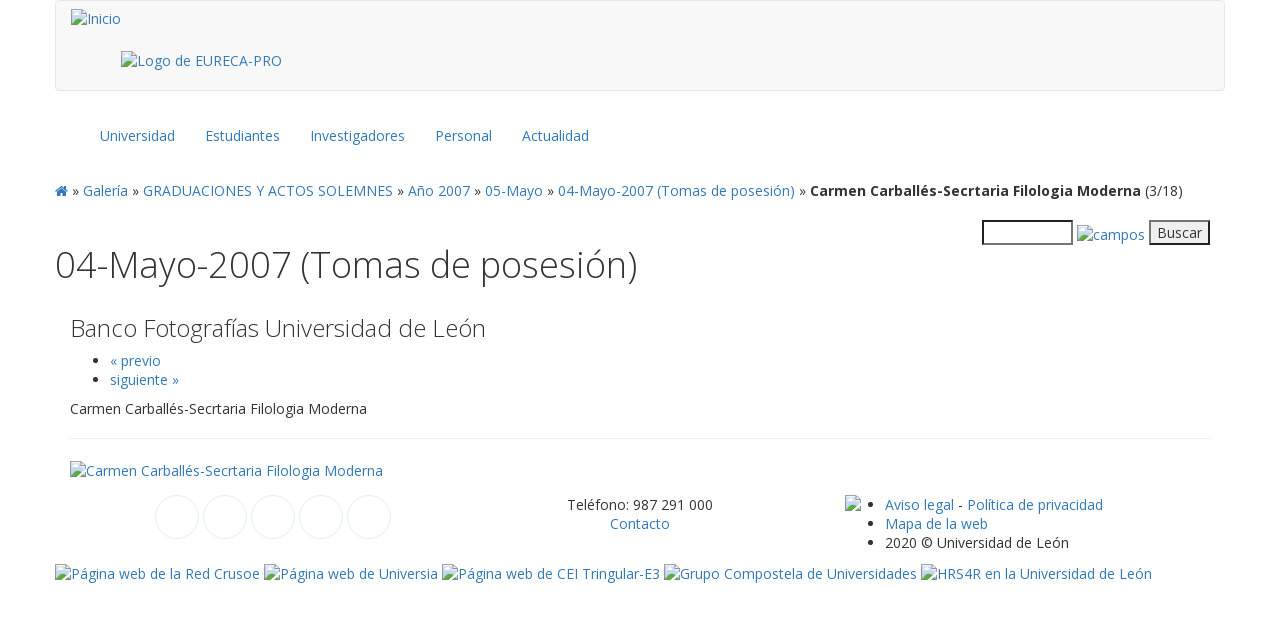

--- FILE ---
content_type: text/html; charset=UTF-8
request_url: https://fotos.unileon.es/index.php?album=ACTOS/A%C3%B1o%202007/05-Mayo/04-Mayo-2007%20%28Tomas%20de%20posesi%C3%B3n%29&image=Carmen+Carball%C3%A9s-Secrtaria+Filologia+Moderna.jpg
body_size: 6039
content:
<!DOCTYPE html>
<html lang="es-ES">

    <head>
        <meta charset="UTF-8">
        	<script src="/zp-core/js/jquery.min.js"></script>
	<script src="/zp-core/js/jquery-migrate.min.js"></script>
	        <title>Carmen Carballés-Secrtaria Filologia Moderna | 04-Mayo-2007 (Tomas de posesión) | 05-Mayo | Año 2007 | GRADUACIONES Y ACTOS SOLEMNES | Banco Fotografías Universidad de León</title>
        <!-- google fonts -->
        <link rel="stylesheet" media="all" href="//fonts.googleapis.com/css?family=Open+Sans:400,300,600,700&amp;subset=all">

        <!-- cdn stylesheets -->
        <link rel="stylesheet" media="all" href="//cdn.unileon.es/v1/metronic/assets/global/plugins/bootstrap/css/bootstrap.min.css">
        <link rel="stylesheet" media="all" href="//cdn.unileon.es/v1/metronic/assets/global/plugins/bootstrap-switch/css/bootstrap-switch.min.css">
        <link rel="stylesheet" media="all" href="//cdn.unileon.es/v1/metronic/assets/global/plugins/font-awesome/css/font-awesome.min.css">
        <link rel="stylesheet" media="all" href="//cdn.unileon.es/v1/metronic/assets/global/plugins/simple-line-icons/simple-line-icons.min.css">
        <link rel="stylesheet" media="all" href="//cdn.unileon.es/v1/metronic/assets/global/css/components.min.css">
        <link rel="stylesheet" media="all" href="//cdn.unileon.es/v1/metronic/assets/global/css/plugins.min.css">
        <link rel="stylesheet" media="all" href="//cdn.unileon.es/v1/metronic/assets/layouts/layout3/css/layout.min.css">
        <link rel="stylesheet" media="all" href="//cdn.unileon.es/v1/metronic/assets/layouts/layout3/css/themes/default.min.css">
        <link rel="stylesheet" media="all" href="//cdn.unileon.es/v1/metronic/assets/global/plugins/socicon/socicon.css">

        <!-- local stylesheets -->
        <link rel="stylesheet" media="all" href="/themes/uletheme-2025/css/ulebase.min.css" />
        <link rel="stylesheet" media="all" href="/themes/uletheme-2025/css/hidden.module.css" />
        <link rel="stylesheet" media="all" href="/themes/uletheme-2025/css/custom.css" />
        <link rel="stylesheet" media="all" href="/themes/uletheme-2025/css/sic-servicios.css" />

        
        <link rel="alternate" type="application/rss+xml" title="04-Mayo-2007 (Tomas de posesión)" href="https://fotos.unileon.es/index.php?rss=gallery&amp;albumname=ACTOS%2FA%C3%B1o+2007%2F05-Mayo%2F04-Mayo-2007+%28Tomas+de+posesi%C3%B3n%29&amp;lang=es_ES" />
    </head>

    <body class="home page-template-default page no-sidebar">

        
        <!-- HEADER -->
        <div id="header-region-wrapper" class="full-width-wrapper">
            <header class="navbar navbar-default container" id="navbar" role="banner">

                <div class="navbar-header">
                    <button type="button" class="navbar-toggle" data-toggle="collapse" data-target="#navbar-collapse">
                        <span class="sr-only">Toggle navigation</span>
                        <span class="icon-bar"></span>
                        <span class="icon-bar"></span>
                        <span class="icon-bar"></span>
                    </button>
                    <div class="region region-navigation">
                        <a class="logo navbar-btn pull-left" href="https://www.unileon.es" title="Inicio" rel="home">
                            <img src="/themes/uletheme-2025/images/escudo-ule.svg" alt="Inicio" class="logo-big img-responsive hidden-xs hidden-sm">
                            <img src="/themes/uletheme-2025/images/escudo.svg" alt="Inicio" class="logo-small img-responsive hidden-ld hidden-md visible-xs visible-sm">
                        </a>
                        <a class="logo navbar-btn" href="https://www.eurecapro.eu/" title="EURECA-PRO" rel="home">
                            <img style="float: right; height: 2.8em;opacity: 100%;margin-top: 50px;margin-right:10px" src="/themes/uletheme-2025/images/eureca_pro_new.svg" alt="Logo de EURECA-PRO" class="img-responsive hidden-xs hidden-sm">
                            <img style="float: right; height: 1.5em;opacity: 100%;margin-top: 20px;margin-right:10px;" src="/themes/uletheme-2025/images/eureca_pro_new.svg" alt="Logo de EURECA-PRO" class="img-responsive hidden-ld hidden-md visible-xs visible-sm">
                        </a>
                        <nav role="navigation" aria-labelledby="block-ulewww2025-account-menu-menu" id="block-ulewww2025-account-menu" class="block-ule-common-user-account">
                            <h2 class="sr-only" id="block-ulewww2025-account-menu-menu">Menú de cuenta de usuario</h2>
                            <ul class="menu menu--account nav navbar-nav navbar-right">
                                <li class="first last">
                                </li>
                            </ul>
                        </nav>
                        <!--
                        <nav role="navigation" aria-labelledby="block-enlacessecundarios-menu" id="block-enlacessecundarios" class="block-ule-common-secondary-links hidden-xs">
                            <h2 class="visually-hidden" id="block-enlacessecundarios-menu">Enlaces secundarios</h2>
                            <ul class="menu menu--secondary-links nav">
                                <li class="first">
                                    <a href="https://www.unileon.es/universidad/localizacion-e-historia/los-campus" data-drupal-link-system-path="node/100101">Campus</a>
                                </li>
                                <li>
                                    <a href="https://www.unileon.es/internacional" data-drupal-link-system-path="internacional">Internacional</a>
                                </li>
                                <li class="last">
                                    <a href="https://biblioteca.unileon.es/">Biblioteca</a>
                                </li>
                            </ul>
                        </nav>
                        -->
                    </div>
                </div>
            </header>
        </div>

        <!-- NAVBAR -->
        <div id="navbar-region-wrapper" class="full-width-wrapper affix-top" data-spy="affix" data-offset-top="116" data-smart-affix="">
            <div id="navbar-container" class="container">
                <div id="navbar-collapse" class="navbar-collapse collapse">
                    <div class="region region-navigation-collapsible">
                        <nav role="navigation" aria-labelledby="block-navegacionprincipal-menu" id="block-navegacionprincipal">
                            <h2 class="sr-only" id="block-navegacionprincipal-menu">Navegación principal</h2>
                            <ul data-region="navigation_collapsible" class="menu menu--main nav navbar-nav">
                                <li>
                                    <a href="https://www.unileon.es/universidad" class="hidden-xs dropdown-hover">Universidad</a>
                                </li>
                                <li>
                                    <a href="https://www.unileon.es/estudiantes" class="hidden-xs dropdown-hover">Estudiantes</a>
                                </li>
                                <li>
                                    <a href="https://www.unileon.es/investigadores" class="hidden-xs dropdown-hover">Investigadores</a>
                                </li>
                                <li>
                                    <a href="https://www.unileon.es/personal" class="hidden-xs dropdown-hover">Personal</a>
                                </li>
                                <li>
                                    <a href="https://www.unileon.es/actualidad" class="hidden-xs dropdown-hover">Actualidad</a>
                                </li>
                            </ul>
                        </nav>
                        <!--
                        <nav role="navigation" aria-labelledby="block-enlacessecundarios-collapsible-menu" id="block-enlacessecundarios-collapsible" class="block-ule-common-secondary-links visible-xs hidden-sm hidden-md hidden-lg">
                            <h2 class="visually-hidden" id="block-enlacessecundarios-collapsible-menu">Enlaces secundarios</h2>
                            <ul class="menu menu--secondary-links nav">
                                <li class="first">
                                    <a href="https://www.unileon.es/universidad/localizacion-e-historia/los-campus">Campus</a>
                                </li>
                                <li>
                                    <a href="https://www.unileon.es/internacional">Internacional</a>
                                </li>
                                <li class="last">
                                    <a href="https://biblioteca.unileon.es/">Biblioteca</a>
                                </li>
                            </ul>
                        </nav>
                        -->
                    </div>
                </div>
            </div>
        </div>
<!-- CONTENIDO PRINCIPAL -->
<div id="main-region-wrapper" class="full-width-wrapper">
    <div role="main" class="main-container container js-quickedit-main-content">
        <div class="row no-padding">

            <div class="bread">
                <p id="breadcrumbs">
                    <a class="" href="//www.unileon.es"><i class="fa fa-home"></i></a> »
                    <a href="/" title="Galería" class="galleryindexurl">Galería</a> » <a href="/index.php?album=ACTOS&amp;amp;page=3" title="GRADUACIONES Y ACTOS SOLEMNES">GRADUACIONES Y ACTOS SOLEMNES</a><span class="betweentext"> » </span><a href="/index.php?album=ACTOS/A%C3%B1o%202007" title="Año 2007">Año 2007</a><span class="betweentext"> » </span><a href="/index.php?album=ACTOS/A%C3%B1o%202007/05-Mayo" title="05-Mayo">05-Mayo</a><span class="aftertext"> » </span><span class="beforetext">  </span><a href="/index.php?album=ACTOS/A%C3%B1o%202007/05-Mayo/04-Mayo-2007%20%28Tomas%20de%20posesi%C3%B3n%29" title="04-Mayo-2007 (Tomas de posesión)">04-Mayo-2007 (Tomas de posesión)</a><span class="aftertext"> » </span>                    <strong>Carmen Carballés-Secrtaria Filologia Moderna</strong> (3/18)
                </p>
            </div>

            <div class="col-md-12 col-sm-12" style="text-align:right">
                		<script src="/zp-core/js/zp_admin.js"></script>
			<div id="search">
		<!-- search form -->
		<form method="get" action="/index.php?p=search&" id="search_form">
							<input type="hidden" name="p" value="search" />
						<script>
			var within = 0;
			function search_(way) {
				within = way;
				if (way) {
					$('#search_submit').attr('title', 'Buscar');
				} else {
					lastsearch = '';
					$('#search_submit').attr('title', 'Buscar');
				}
				$('#search_input').val('');
			}
			$('#search_form').submit(function() {
				if (within) {
					var newsearch = $.trim($('#search_input').val());
					if (newsearch.substring(newsearch.length - 1) == ',') {
						newsearch = newsearch.substr(0, newsearch.length - 1);
					}
					if (newsearch.length > 0) {
						$('#search_input').val('() AND (' + newsearch + ')');
					} else {
						$('#search_input').val('');
					}
				}
				return true;
			});
    $(document).ready(function() {
      $( $("#checkall_searchfields") ).on( "click", function() {
        $("#searchextrashow :checkbox").prop("checked", $("#checkall_searchfields").prop("checked") );
      });
    });
			</script>
						<div>
				<span class="tagSuggestContainer">
					<input type="text" name="s" value="" id="search_input" size="10" />
				</span>
									<a class="toggle_searchextrashow" href="#"><img src="/zp-core/images/searchfields_icon.png" title="opciones de búsqueda" alt="campos" id="searchfields_icon" /></a>
					<script>
						$(".toggle_searchextrashow").click(function(event) {
							event.preventDefault();
							$("#searchextrashow").toggle();
						});
					</script>
								<input type="submit" value="Buscar" title="Buscar" class="button buttons" id="search_submit"  data-role="none" />
								<br />
									<div style="display:none;" id="searchextrashow">
													<ul>
        <li><label><input type="checkbox" name="checkall_searchfields" id="checkall_searchfields" checked="checked">* Marcar/Desmarcar todo *</label></li>
								<li><label><input id="SEARCH_city" name="searchfields[]" type="checkbox" checked="checked"  value="city"  /> Ciudad</label></li>
<li><label><input id="SEARCH_desc" name="searchfields[]" type="checkbox" checked="checked"  value="desc"  /> Descripción</label></li>
<li><label><input id="SEARCH_tags" name="searchfields[]" type="checkbox" checked="checked"  value="tags"  /> Etiquetas</label></li>
<li><label><input id="SEARCH_date" name="searchfields[]" type="checkbox" checked="checked"  value="date"  /> Fecha</label></li>
<li><label><input id="SEARCH_location" name="searchfields[]" type="checkbox" checked="checked"  value="location"  /> Localización/Lugar</label></li>
<li><label><input id="SEARCH_iptcobjectname" name="searchfields[]" type="checkbox" checked="checked"  value="iptcobjectname"  /> Nombre de objeto</label></li>
<li><label><input id="SEARCH_country" name="searchfields[]" type="checkbox" checked="checked"  value="country"  /> País</label></li>
<li><label><input id="SEARCH_title" name="searchfields[]" type="checkbox" checked="checked"  value="title"  /> Título</label></li>
<li><label><input id="SEARCH_exifdescription" name="searchfields[]" type="checkbox" checked="checked"  value="exifdescription"  /> Título de imagen</label></li>
							</ul>
												</div>
								</div>
		</form>
	</div><!-- end of search form -->
	            </div>

            <div class="page-title-wrapper" style="height:75px;">
                <h1>
                    <span class="blog-logo">
                        <i class="icon ule-icon-70 folder-camera"></i>                    </span>
                    04-Mayo-2007 (Tomas de posesión)<span class="blog-name"></span>                </h1>
            </div>

            <section class="col-md-12 col-sm-12">
                <a id="main-content"></a>
                <div class="region region-content">
                    <div class="views-element-container form-group">
                        <div class="view-ule-actualidad view view-ule-list-contenido view-id-ule_list_contenido">

                            <div class="view-header">
                                <h3>Banco Fotografías Universidad de León</h3>
                            </div>

                            <div class="view-content">

                                <!-- CONTENIDO ZEN PHOTO -->
                                <div class="pagelist">
                                    <ul class="pagelist">
                                                                                    <li class="prev">
                                                <a href="/index.php?album=ACTOS/A%C3%B1o%202007/05-Mayo/04-Mayo-2007%20%28Tomas%20de%20posesi%C3%B3n%29&amp;image=Marta+L%C3%B3pez-Subdiorectora+Filologia+Moderna.jpg" title="Imagen previa">« previo</a>
                                            </li>
                                                                                    <li class="next">
                                                <a href="/index.php?album=ACTOS/A%C3%B1o%202007/05-Mayo/04-Mayo-2007%20%28Tomas%20de%20posesi%C3%B3n%29&amp;image=Javier+Gonz%C3%A1lez-Director+Instituto+Biomedicina.jpg" title="Imagen siguiente">siguiente »</a>
                                            </li>
                                                                            </ul>
                                </div>

			                    <!-- The Image -->
			                    
			                    <div id="image">
			                    	Carmen Carballés-Secrtaria Filologia Moderna<a href="/zp-core/full-image.php?a=ACTOS/A%C3%B1o%202007/05-Mayo/04-Mayo-2007%20%28Tomas%20de%20posesi%C3%B3n%29&amp;i=Carmen%20Carball%C3%A9s-Secrtaria%20Filologia%20Moderna.jpg&amp;q=75&amp;wmk=%21&amp;dsp=protected&amp;check=8fc6f9ba07992c7ad93e0487c66db1d19bcd3a0e" class="thickbox" title=""><hr/><img  alt="Carmen Carballés-Secrtaria Filologia Moderna" title="Carmen Carballés-Secrtaria Filologia Moderna" loading="lazy" src="/zp-core/i.php?a=ACTOS/A%C3%B1o%202007/05-Mayo/04-Mayo-2007%20%28Tomas%20de%20posesi%C3%B3n%29&amp;i=Carmen%20Carball%C3%A9s-Secrtaria%20Filologia%20Moderna.jpg&amp;cw=0&amp;ch=0&amp;q=100&amp;wmk=%21&amp;check=dabe7f69ba7013ca4bf1bda1435643ac0ac86e58" /></a>			                    </div>

                            </div>
                        </div>
                    </div>
                </div>
            </section>

            <!-- FIN CONTENIDO ZEN PHOTO -->
            
        </div>
    </div>
</div>

        <footer class="footer" role="contentinfo">

            <div id="footer-menu-wrapper" class="foot-home full-width-wrapper">
                <div class="container">
                    <!--
                    <div class="row no-padding">
                        <div class="col-md-12">
                            <div class="clearfix region region-footer-menu">
                                <nav role="navigation" aria-labelledby="block-ulewww2025-ule-menu-enlacesrapidos-menu" id="block-ulewww2025-ule-menu-enlacesrapidos" class="col-md-4 col-sm-6 col-xs-12 footer-menu">
                                    <h2 id="block-ulewww2025-ule-menu-enlacesrapidos-menu">Vive Unileon<i class="ule-icon-60 mn-accesos-directos"></i> </h2>
                                    <ul class="menu menu--ule-enlaces-rapidos nav">
                                        <li class="first">
                                            <a href="http://www.unileon.es/cambio_contrasena">Cambio de contraseña</a>
                                        </li>
                                        <li>
                                            <a href="https://www.unileon.es/directorio-y-telefonos" data-drupal-link-system-path="node/100103">Directorio y Teléfonos</a>
                                        </li>
                                        <li>
                                            <a href="https://www.unileon.es/estudiantes/servicios-estudiantes/carne-universitario" data-drupal-link-system-path="node/1410">Carné Universitario</a>
                                        </li>
                                        <li>
                                            <a href="https://actividadesculturales.unileon.es/">Actividades Culturales</a>
                                        </li>
                                        <li>
                                            <a href="https://www.unileon.es/deportes" data-drupal-link-system-path="deportes">Servicio de Deportes</a>
                                        </li>
                                        <li>
                                            <a href="http://centrodeidiomas.unileon.es/">Centro de Idiomas</a>
                                        </li>
                                        <li>
                                            <a href="http://servicios.unileon.es/oficina-verde/">Oficina Verde</a>
                                        </li>
                                        <li>
                                            <a href="http://coie.unileon.es/" title="Centro de Orientación e Información del Empleo">C.O.I.E</a>
                                        </li>
                                        <li>
                                            <a href="http://www.colegiomayor.unileon.es/">Colegio Mayor San Isidoro</a>
                                        </li>
                                        <li>
                                            <a href="https://servicios.unileon.es/servicios-universitarios-generales/">Servicios Universitarios Generales</a>
                                        </li>
                                        <li>
                                            <a href="https://www.unileon.es/universidad/promociones-comerciales" data-drupal-link-system-path="node/1069">Promociones Comerciales</a>
                                        </li>
                                        <li>
                                            <a href="https://unileonenpositivo.unileon.es/">Unileon en Positivo</a>
                                        </li>
                                        <li>
                                            <a href="https://ods.unileon.es/">Objetivos de Desarrollo Sostenible</a>
                                        </li>
                                        <li class="last">
                                            <a href="https://publicaciones.unileon.es">Servicio de Publicaciones</a>
                                        </li>
                                    </ul>
                                </nav>
                                <nav role="navigation" aria-labelledby="block-ulewww2025-ule-menu-portales-menu" id="block-ulewww2025-ule-menu-portales" class="col-md-4 col-sm-6 col-xs-12 footer-menu">
                                    <h2 id="block-ulewww2025-ule-menu-portales-menu">Portales Unileon<i class="ule-icon-60 mn-portales"></i> </h2>
                                    <ul class="menu menu--ule-portales nav">
                                        <li class="first">
                                            <a href="http://calidad.unileon.es/">Oficina de Evaluación y Calidad</a>
                                        </li>
                                        <li>
                                            <a href="http://transparencia.unileon.es/">Portal de Transparencia</a>
                                        </li>
                                        <li>
                                            <a href="https://www.unileon.es/comision-antifraude">Comisión Antifraude</a>
                                        </li>
                                        <li>
                                            <a href="https://centros.unileon.es/esdule" title="Escuela de Doctorado">Escuela de Doctorado</a>
                                        </li>
                                        <li>
                                            <a href="https://www.unileon.es/internacional" data-drupal-link-system-path="internacional">Internacional y Movilidad</a>
                                        </li>
                                        <li>
                                            <a href="http://biblioteca.unileon.es/">Biblioteca</a>
                                        </li>
                                        <li>
                                            <a href="http://extensionuniversitaria.unileon.es">Extensión Universitaria</a>
                                        </li>
                                        <li>
                                            <a href="http://servicios.unileon.es/escuela-de-formacion/">Escuela de Formación</a>
                                        </li>
                                        <li>
                                            <a href="http://fgulem.unileon.es" title="Fundación General de la Universidad de León y de la Empresa">FGULEM</a>
                                        </li>
                                        <li>
                                            <a href="https://videos.unileon.es/">Videoteca</a>
                                        </li>
                                        <li>
                                            <a href="http://online.unileon.es/">ULE Online</a>
                                        </li>
                                        <li>
                                            <a href="http://sic.unileon.es/gestion-remota/">Gestión Remota</a>
                                        </li>
                                        <li>
                                            <a href="https://www.unileon.es/investigadores/investigar-transferir/hrs4r" data-drupal-link-system-path="node/50365">HRS4R en la ULE</a>
                                        </li>
                                        <li class="last">
                                            <a href="https://portalcientifico.unileon.es/">Portal Científico</a>
                                        </li>
                                    </ul>
                                </nav>
                                <nav role="navigation" aria-labelledby="block-ulewww2025-ule-menu-serviciosenlinea-menu" id="block-ulewww2025-ule-menu-serviciosenlinea" class="col-md-4 col-sm-6 col-xs-12 footer-menu">
                                    <h2 id="block-ulewww2025-ule-menu-serviciosenlinea-menu">Recursos en línea<i class="ule-icon-60 mn-servicios-online"></i> </h2>
                                    <ul class="menu menu--menu-servicios-on-line nav">
                                        <li class="first">
                                            <a href="http://agora.unileon.es/">Moodle Institucional</a>
                                        </li>
                                        <li>
                                            <a href="https://secretariavirtual.unileon.es/">Secretaría virtual</a>
                                        </li>
                                        <li>
                                            <a href="https://www.unileon.es/google-ule" data-drupal-link-system-path="node/20054">Google ULe (Correo electrónico)</a>
                                        </li>
                                        <li>
                                            <a href="https://cau.unileon.es/">CAU</a>
                                        </li>
                                        <li>
                                            <a href="https://guiadocente.unileon.es/">Guía Docente</a>
                                        </li>
                                        <li>
                                            <a href="https://pdocente.intracampus.unileon.es/" title="Plan Docente">Plan Docente</a>
                                        </li>
                                        <li>
                                            <a href="https://tfg.unileon.es/">Solicitud y depósito del TFG/M</a>
                                        </li>
                                        <li>
                                            <a href="https://www.unileon.es/estudiantes/estudiantes-doctorado/gestion-de-actividades-y-deposito-de-tesis" data-drupal-link-system-path="node/34915">Gestión Estudios de Doctorado</a>
                                        </li>
                                        <li>
                                            <a href="https://cargadeactas.intracampus.unileon.es/">Carga de actas</a>
                                        </li>
                                        <li>
                                            <a href="https://unixxi.unileon.es/uxxiinve/indexInv.jsp">Universitas XXI Investigación</a>
                                        </li>
                                        <li>
                                            <a href="http://sede.unileon.es/">Sede Electrónica</a>
                                        </li>
                                        <li>
                                            <a href="https://bit.ly/2Dpddh6">Perfil del Contratante</a>
                                        </li>
                                        <li>
                                            <a href="https://sic.unileon.es">Servicio de Informática y Comunicaciones</a>
                                        </li>
                                        <li class="last">
                                            <a href="https://empleado.unileon.es/">Portal del Empleado</a>
                                        </li>
                                    </ul>
                                </nav>
                            </div>
                        </div>
                    </div>
                    -->
                    <div class="row no-padding">
                        <div class="col-md-12">
                            <div class="region region-footer">
                                <section id="block-ule-common-footer-follow" class="col-md-4 col-sm-6 col-xs-12 footer-block block block-simple-block block-simple-blockule-common-footer-follow clearfix">
                                    <div class="follow-us pull-left"><span class="font-white uppercase">Síguenos</span></div>
                                    <div class="socicons">
                                        <a href="https://www.facebook.com/unileon" class="font-white socicon-btn socicon-btn-circle socicon-facebook tooltips" data-original-title="Facebook"></a>
                                        <a href="https://instagram.com/unileon_es#" class="font-white socicon-btn socicon-btn-circle socicon-instagram tooltips" data-original-title="Instagram"></a>
                                        <a href="https://www.youtube.com/universidaddeleon" class="font-white socicon-btn socicon-btn-circle socicon-youtube tooltips" data-original-title="Youtube"></a>
                                        <a href="https://www.linkedin.com/company/108566" class="font-white socicon-btn socicon-btn-circle socicon-linkedin tooltips" data-original-title="linkedin"></a>
                                        <a href="https://www.twitter.com/unileon" class="font-white socicon-btn socicon-btn-circle socicon-twitter tooltips" data-original-title="Twitter"></a>
                                    </div>
                                </section>
                                <section id="block-ule-common-footer-contact" class="col-md-4 col-sm-6 col-xs-12 footer-block block block-simple-block block-simple-blockule-common-footer-contact clearfix">
                                    <address class="text-center">
                                        Teléfono: 987 291 000
                                        <br>
                                        <a href="https://www.unileon.es/contacto">Contacto</a>
                                    </address>
                                </section>
                                <section id="block-ule-common-footer-legal" class="col-md-4 col-sm-6 col-xs-12 footer-block block block-simple-block block-simple-blockule-common-footer-legal clearfix">
                                    <div class="pull-left"><img src="/themes/uletheme-2025/images/escudo-ule-bn.svg" class="img-responsive logobn"></div>
                                    <ul class="acercade">
                                        <li><a href="https://www.unileon.es/aviso-legal" title="">Aviso legal</a> - <a href="https://www.unileon.es/politica-de-privacidad">Política de privacidad</a></li>
                                        <li><a href="https://www.unileon.es/mapa" title="Mapa de la web">Mapa de la web</a></li>
                                        <li>2020 © Universidad de León</li>
                                    </ul>
                                </section>
                            </div>
                        </div>
                    </div>
                    <div class="row no-padding">
                        <div class="col-md-12">
                            <div class="region region-footer-bottom">
                                <section id="block-ulecommonfooterpublicidad" class="page-publi block block-simple-block block-simple-blockule-common-footer-publicidad clearfix">
                                    <div class="row">
                                        <span><a href="https://redcrusoe.com/"><img src="/themes/uletheme-2025/images/crusoe_bn.png" class="crusoe" alt="Página web de la Red Crusoe" title="Página web de la Red Crusoe"></a></span>
                                        <span><a href="https://www.universia.es/"><img src="/themes/uletheme-2025/images/universia_bn.png" class="universia" alt="Página web de Universia" title="Página web de Universia"></a></span>
                                        <span><a href="https://ceitriangular.org/"><img src="/themes/uletheme-2025/images/cei_bn.png" class="cei" alt="Página web de CEI Tringular-E3" title="Página web de CEI Tringular-E3"></a></span>
                                        <span><a href="https://web.gcompostela.org"><img src="/themes/uletheme-2025/images/cgu_bn.png" class="cgu" alt="Grupo Compostela de Universidades" title="Grupo Compostela de Universidades"></a></span>
                                        <span><a href="https://www.unileon.es/investigadores/investigar-transferir/hrs4r"><img src="/themes/uletheme-2025/images/hrs4r_bn.png" class="hrs4r" alt="HRS4R en la Universidad de León" title="HRS4R en la Universidad de León"></a></span>
                                    </div>
                                </section>
                            </div>
                        </div>
                    </div>
                </div>
            </div>
        </footer>
    </body>
</html>
<!-- zenphoto version 1.6.2 -->
<!-- Procesamiento del script Zenphoto en end:0,1752 segundos -->
